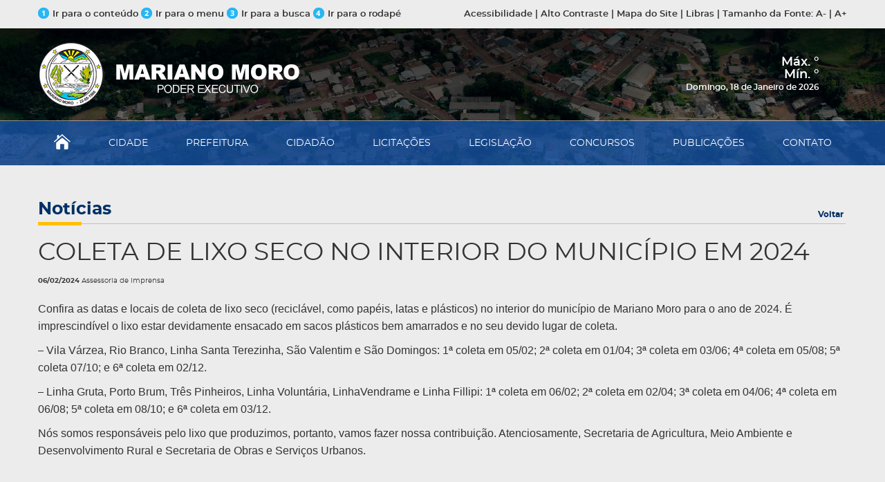

--- FILE ---
content_type: text/html; charset=UTF-8
request_url: https://marianomoro.rs.gov.br/noticias_ver.php?id_noticia=683
body_size: 33378
content:
<!DOCTYPE html>
<html lang="pt-br">
<head>

    <meta charset="UTF-8"/> 
    <meta name="viewport" content="width=device-width, initial-scale=1, maximum-scale=1, user-scalable=no">
	
	<meta property='og:title' content='COLETA DE LIXO SECO NO INTERIOR DO MUNICÍPIO EM 2024'>
<meta property='og:description' content='Confira as datas e locais de coleta de lixo seco (recicl&aacute;vel, como pap&eacute;is, latas e pl&aacute;sticos) no interior do munic&iacute;pio de Mariano Moro para o ano de 2024. &Eacute; impresci' />
<meta property='og:image' content='../noticias/683/17054476440.jpeg'>
<meta property='og:url' content='noticias_ver.php?id_noticia=683'>    

    <link rel="shortcut icon" href="assets/imagens/favicon.ico">   

    <!-- css -->
    <link href="assets/css/kryztyles.css" rel="stylesheet">
    <link href="assets/css/tema.css" rel="stylesheet"> 
    <!-- /css -->

    <!-- google analytics -->

</head>
<body class="pg-home" onscroll="stickyMenu()"><!-- pg-interna -->

<div class="barratopo">
        <div class="container">
            <div class="row">
                
                <div class="col-xs-6">
                    <a href="#conteudo"><img src="assets/imagens/1.png" height="16" width="16" alt="" />Ir para o conte&uacute;do</a>
                    <a href="#nav"><img src="assets/imagens/2.png" height="16" width="16" alt="" />Ir para o menu </a>
                    <a href="#busca"><img src="assets/imagens/3.png" height="16" width="16" alt="" />Ir para a busca</a>
                    <a href="#rodape"><img src="assets/imagens/4.png" height="16" width="16" alt="" />Ir para o rodap&eacute;</a>
                </div><!-- /.col-xs-6 -->

                <div class="col-xs-6 text-right">

                    <a href="#" data-toggle="modal" data-target="#modalAcessibilidade">Acessibilidade</a>
                    |  
                    <a href="javascript: altoContraste();">Alto Contraste</a>
                    |  
                    <a href="#mapa-do-site">Mapa do Site</a>
                    |  
                    <a href="#" data-toggle="modal" data-target="#modalLibras">Libras</a>
                    |
                    <span class="xtz1">Tamanho da </span>Fonte: 
                    <a href="javascript: diminuirFont()">A-</a>  
                    |
                    <a href="javascript: aumentarFont()">A+</a>
                    
                </div><!-- /.col-xs-6 -->

            </div><!-- /.row -->
        </div><!-- /.container -->
        </div><!-- /.barratopo -->

    <!-- Modal -->
    <div class="modal fade" id="modalAcessibilidade" tabindex="-1" role="dialog" aria-labelledby="myModalLabel" aria-hidden="true">
      <div class="modal-dialog">
        <div class="modal-content">
          <div class="modal-header">
            <button type="button" class="close" data-dismiss="modal" aria-label="Close"><span aria-hidden="true">&times;</span></button>
            <h4 class="modal-title" id="myModalLabel">Acessibilidade</h4>
          </div>
          <div class="modal-body">

            <div class="editor">
                 
                <p>ALT + 1: IR para o Conte&uacute;do</p>
                <p>ALT + 2: IR para o Menu</p>
                <p>ALT + 3: IR para a Busca</p>
                <p>ALT + 4: IR para o Rodap&eacute;</p>
                <p>ALT + 5: Alto Contraste</p>
                <p>ALT + 6: Aumentar a Fonte</p>
                <p>ALT + 7: Diminuir a Fonte</p>
                
            
            </div>
            <!-- /.editor -->
            <div class="clearfix"></div>

          </div>                              
        </div>
      </div>
    </div>
    <!-- Modal -->
    <div class="modal fade" id="modalLibras" tabindex="-1" role="dialog" aria-labelledby="myModalLibras" aria-hidden="true">
      <div class="modal-dialog">
        <div class="modal-content">
          <div class="modal-header">
            <button type="button" class="close" data-dismiss="modal" aria-label="Close"><span aria-hidden="true">&times;</span></button>
            <h4 class="modal-title" id="myModalLabel">Acessibilidade</h4>
          </div>
          <div class="modal-body">

            <div class="editor">
                 
                 <p>Para acessar o conteúdo do site em libras baixe o <a href="https://www.vlibras.gov.br/" target="_blank">VLIBRAS</a>!</p>
            
            </div>
            <!-- /.editor -->
            <div class="clearfix"></div>

          </div>                              
        </div>
      </div>
    </div>


    <style>.header{ background-image: url('assets/imagens/fundo-cidade.jpg'); }</style>
    <style>.header{height: 198px;} </style>
    <header class="header" id="header">

             

        <div class="header1">
            <div class="container">
                <div class="row">
                    
                    <div class="col-xs-12 col-sm-4 col-md-6">
                        <a href="index.php" class="logo">
                            <img src="assets/imagens/logo-municipio.png" height="107" width="387" alt="" />
                        </a>
                    </div><!-- /.col-xs-3 -->

                    <div class="col-xs-12 col-sm-8 col-md-6 header-right">
                        <div class="climatempo">

                            <div id="previsaoJS">

   

    <span class="temperatura">

    <div class="minmax">
      <font size="1"><span id="resumo"></span></font>
        <div class="max">
            Máx. <span id="weather-high"></span> &#176; 
        </div>
        <div class="min"></div>
         Mín. <span id="weather-low"></span> &#176; 
    </div>

</div>
 
 
                        <script language=javascript>
var day = new Object();
var mon = new Object();
date=new Date();
var y2000 = date.getFullYear();
day[0]="Domingo";
day[1]="Segunda-Feira";
day[2]="Terça-Feira";
day[3]="Quarta-Feira";
day[4]="Quinta-Feira";
day[5]="Sexta-Feira";
day[6]="Sábado";
mon[0]="Janeiro";
mon[1]="Fevereiro";
mon[2]="Março";
mon[3]="Abril";
mon[4]="Maio";
mon[5]="Junho";
mon[6]="Julho";
mon[7]="Agosto";
mon[8]="Setembro";
mon[9]="Outubro";
mon[10]="Novembro";
mon[11]="Dezembro";
jahr=date.getFullYear();
document.write('' +day[date.getDay()]+", "+date.getDate()+" de "+mon[date.getMonth()]+" de " +jahr + '</font>');</SCRIPT> 
                   </div><!-- /.climatempo --> </div><!-- /.col-xs-6 -->

                </div><!-- /.row -->
            </div><!-- /.container -->
        </div><!-- /.header1 -->

        <nav class="nav" id="nav">
            <span class="navbtn" id="navbtn">
                <span></span>        
                <span></span>        
                <span></span>
            </span>      
                <meta charset="UTF-8"/> 
<div id="menu">
<ul class="menu">
                <li>
                    <a href="index.php"><img src="assets/imagens/icone-home.png" height="22" width="24" alt="" /></a>
                </li>
                <li>
                    <a href="pg.php?area=HISTORIA">CIDADE</a>

                    <ul class="submenu">                            
                        <li><a href="pg.php?area=HISTORIA">História</a></li> 
                        <li><a href="pg.php?area=SIMBOLOS">Símbolos</a></li>
                        <li><a href="pg.php?area=MAPAS">Mapas</a></li>
                        <li><a href="pg.php?area=FOTOS">Fotos</a></li>
                        <li><a href="pg.php?area=VIDEOS">Vídeos</a></li>
                        <li><a href="pg.php?area=PROGRAMAS">Programas</a></li>
                    </ul>

                </li>
                <li>
                    <a href="pg.php?area=GABINETEDOPREFEITO">PREFEITURA</a>

                    <ul class="submenu">  
						
						<li><a href='pg.php?area=GABINETEDOPREFEITO'>Gabinete do Prefeito</a></li> <li><a href='pg.php?area=AGRICULTURA'>Sec. Mun. da Agricultura, Meio Ambiente e Desenvolvimento Rural</a></li> <li><a href='pg.php?area=FAZENDA'>Sec. Mun. da Fazenda </a></li> <li><a href='pg.php?area=SAUDE'>Sec. Mun. da Saúde </a></li> <li><a href='pg.php?area=ADMINISTRACAO'>Sec. Mun. de Administração e Planejamento</a></li> <li><a href='pg.php?area=ASSISTSOCIAL'>Sec. Mun. de Assistência Social (CRAS)</a></li> <li><a href='pg.php?area=EDUCACAO'>Sec. Mun. de Educação, Cultura, Desporto e Turismo</a></li> <li><a href='pg.php?area=INFRAESTRUTURARURAL'>Sec. Mun. de Infraestrutura Rural</a></li> <li><a href='pg.php?area=OBRAS'>Sec. Mun. de Obras, Serviços Urbanos e Rurais </a></li>                   
						
                        <li><a href="pg.php?area=CONSELHOTUTELAR">Conselho Tutelar</a></li>
                   
                        <li><a href="https://www.camaramarianomoro.rs.gov.br/" target="_blank">Poder Legislativo</a></li>
                    </ul>
                    
                
                </li>
                <li>
                    <a href="pg.php?area=CIDADAO">CIDAD&Atilde;O</a>

                    <ul class="submenu">                            
                        
							<li><a href="https://marianomoro.govbr.cloud/pronimtb/" target="_blank">Portal da Transparência</a></li>
							<li><a href="pg.php?area=OUVIDORIA">Ouvidoria - SIC</a></li>
							
							<li><a href="https://devolveicms.rs.gov.br/" target="_blank">Devolve ICMS</a></li>
                        <li><a href="https://www1.tce.pr.gov.br/controle-social/" target="_blank">TCE - Controle Social</a></li>
                       <li> <a href="https://www.climatempo.com.br/previsao-do-tempo/cidade/4436/marianomoro-rs" target="_blank">Previsão do Tempo para Mariano Moro/RS</a></li>
                        <li><a href="https://receita.fazenda.rs.gov.br/lista/3973/lista-de-inscritos-em-divida-ativa-ref" target="_blank">Lista de Inscritos em D&iacute;vida Ativa - Receita Estadual RS</a></li>
						<li><a href="https://receita.fazenda.rs.gov.br/lista/3059/pit-(programa-de-integracao-tributaria)" target="_blank">                    PIT - Programa de Integração Tributária</a></li>

                    </ul>
                    
                
                </li>
                <li>
                    <a href="pg.php?area=LICITACOES">LICITA&Ccedil;&Otilde;ES</a>

                    <ul class="submenu">                            
                        <li><a href="https://portal.tce.rs.gov.br/aplicprod/f?p=50500:4:::NO::F50500_CD_ORGAO:51900&cs=1ICndDZA-Y__5BEYmXIf4i5_Meis" target="_blank">Licitações e Contratos - LicitaCon</a></li> 
               <li><a href='pg.php?area=PUBLICACOES&subarea=17&ano=2026'>Chamada Pública </a></li> <li><a href='pg.php?area=PUBLICACOES&subarea=9&ano=2026'>Chamamento Público</a></li> <li><a href='pg.php?area=PUBLICACOES&subarea=19&ano=2026'>Chamamento Público - Credenciamento</a></li> <li><a href='pg.php?area=PUBLICACOES&subarea=29&ano=2026'>Concorrência Presencial/Eletrônica</a></li> <li><a href='pg.php?area=PUBLICACOES&subarea=12&ano=2026'>Leilão</a></li> <li><a href='pg.php?area=PUBLICACOES&subarea=10&ano=2026'>Pregão Presencial/Eletrônico</a></li> <li><a href='pg.php?area=PUBLICACOES&subarea=15&ano=2026'>Tomada de Preço</a></li>                        
                    </ul>
                    
                
                </li>
                <li>
                    <a href="https://marianomoro.cespro.com.br/" target="_blank">LEGISLAÇÃO</a>
                </li>
                <li>
                    <a href="pg.php?area=CONCURSOS">CONCURSOS</a>

                    <ul class="submenu">                            
                        <li><a href='pg.php?area=PUBLICACOES&subarea=4&ano=2026'>Concurso Público</a></li> <li><a href='pg.php?area=PUBLICACOES&subarea=5&ano=2026'>Processo Seletivo</a></li>                     </ul>
                    
                
                </li>
                <li>
                    <a href="pg.php?area=PUBLICACOES">PUBLICA&Ccedil;&Otilde;ES</a>

                    <ul class="submenu">   <b>Últimas: </b> 
						
						<li><a href='pg.php?area=PUBLICACOES&subarea=10&id_pub=643' title='PREGÃO PRESENCIAL Nº 002/2026 CONTRATA&Ccedil;&Atilde;O DE EMPRESA PARA A PRESTA&Ccedil;&Atilde;O DE SERVI&Ccedil;OS DE COLETA, TRANSPORTE E DESTINA&Ccedil;&Atilde;O FINAL DOS RES&Iacute;DUOS S&Oacute;LIDOS DO MUNIC&Iacute;PIO, RECICL&Aacute;VEIS E N&Atilde;O RECICL&Aacute;VEIS N&Atilde;O CONTAMINANTES E N&Atilde;O INDUSTRIAIS DA &Aacute;REA URBANA DA SEDE DO MUNIC&Iacute;PIO E EXCLUSIVAMENTE RECICL&Aacute;VEIS NA &Aacute;REA RURAL DO MUNIC&Iacute;PIO.'>PREGÃO PRESENCIAL Nº 002/2026</a></li> <li><a href='pg.php?area=PUBLICACOES&subarea=10&id_pub=642' title='PREGÃO ELETRÔNICO Nº 001/2026 AQUISI&Ccedil;&Atilde;O DE EQUIPAMENTO DE BRITAGEM M&Oacute;VEL - DE ACORDO COM O TERMO DE REFER&Ecirc;NCIA - PARA A UTILIZA&Ccedil;&Atilde;O CONFORME O PLANO DE TRABALHO E COM A UTILIZA&Ccedil;&Atilde;O DE EMENDA PARLAMENTAR DE TRANSFER&Ecirc;NCIA ESPECIAL 2025/30200015 E CONTRAPARTIDA DE RECURSOS PR&Oacute;PRIOS.'>PREGÃO ELETRÔNICO Nº 001/2026</a></li> <li><a href='pg.php?area=PUBLICACOES&subarea=29&id_pub=641' title='CONCORRÊNCIA ELETRÔNICA Nº 006/2025 CONTRATA&Ccedil;&Atilde;O DE EMPRESA PARA EXECU&Ccedil;&Atilde;O DE OBRAS EM REGIME DE EMPREITADA GLOBAL PARA EXECU&Ccedil;&Atilde;O DE OBRAS DE REFORMA DO PISO DO GIN&Aacute;SIO ESPORTE CLUBE ALTO URUGUAI, COM A UTILIZA&Ccedil;&Atilde;O DE RECURSOS PR&Oacute;PRIOS.'>CONCORRÊNCIA ELETRÔNICA Nº 006/2025</a></li> <li><a href='pg.php?area=PUBLICACOES&subarea=29&id_pub=640' title='CONCORRÊNCIA ELETRÔNICA Nº 005/2025 EXECU&Ccedil;&Atilde;O DE OBRA DE PERFURA&Ccedil;&Atilde;O DE PO&Ccedil;O ARTESIANO (PO&Ccedil;OS TUBULARES PROFUNDOS), JUNTO &Agrave; COMUNIDADE DE PORTO-BRUM, NO INTERIOR DO MUNIC&Iacute;PIO DE MARIANO MORO - RS, SOB REGIME DE EMPREITADA GLOBAL, COM FORNECIMENTO DE MATERIAL E M&Atilde;O DE OBRA, COM UTILIZA&Ccedil;&Atilde;O DE RECURSOS ORIUNDOS DO GOVERNO ESTADUAL (FPE N&ordm; 336/2025) E PR&Oacute;PRIOS.'>CONCORRÊNCIA ELETRÔNICA Nº 005/2025</a></li> <li><a href='pg.php?area=PUBLICACOES&subarea=10&id_pub=638' title='PREGÃO ELETRÔNICO Nº 014/2025 PREG&Atilde;O ELETR&Ocirc;NICO VISANDO A AQUISI&Ccedil;&Atilde;O DE MICRO-&Ocirc;NIBUS ESCOLAR PARA SUPRIR A NECESSIDADE DA SECRETARIA MUNICIPAL DE EDUCA&Ccedil;&Atilde;O DO MUNICIPIO, COM A UTILIZA&Ccedil;&Atilde;O DE RECURSOS PR&Oacute;PRIOS.'>PREGÃO ELETRÔNICO Nº 014/2025</a></li>          
                       
                        <li><a href="pg.php?area=PUBLICACOES"><b>Ver todas</b></a></li>
                    </ul>
                    
                
                </li>
                <li>
                    <a href="pg.php?area=CONTATO">CONTATO</a>
                </li>
            </ul>
            </div>          </nav>
        
    </header>


    <div class="fxm" id="area-aumentavel">
        <div class="container">
			
			<h2>Notícias
                <a href='javascript:history.back()'>Voltar</a>
            </h2>

            
      <p align='center'><h1><title>COLETA DE LIXO SECO NO INTERIOR DO MUNICÍPIO EM 2024</title>COLETA DE LIXO SECO NO INTERIOR DO MUNICÍPIO EM 2024</h1></p>
   

  <font size=1><b>06/02/2024</b> Assessoria de Imprensa<br></font>
  <br>

<font size=4><p><span style="font-size:16px"><span style="font-family:Arial,Helvetica,sans-serif">Confira as datas e locais de coleta de lixo seco (recicl&aacute;vel, como pap&eacute;is, latas e pl&aacute;sticos) no interior do munic&iacute;pio de Mariano Moro para o ano de 2024. &Eacute; imprescind&iacute;vel o lixo estar devidamente ensacado em sacos pl&aacute;sticos bem amarrados e no seu devido lugar de coleta.</span></span></p>

<p><span style="font-size:16px">&ndash; <span style="font-family:Arial,Helvetica,sans-serif">Vila V&aacute;rzea, Rio Branco, Linha Santa Terezinha, S&atilde;o Valentim e S&atilde;o Domingos: 1&ordf; coleta em 05/02; 2&ordf; coleta em 01/04; 3&ordf; coleta em 03/06; 4&ordf; coleta em 05/08; 5&ordf; coleta 07/10; e 6&ordf; coleta em 02/12.</span></span></p>

<p><span style="font-size:16px">&ndash; <span style="font-family:Arial,Helvetica,sans-serif">Linha Gruta, Porto Brum, Tr&ecirc;s Pinheiros, Linha Volunt&aacute;ria, LinhaVendrame e Linha Fillipi: 1&ordf; coleta em 06/02; 2&ordf; coleta em 02/04; 3&ordf; coleta em 04/06; 4&ordf; coleta em 06/08; 5&ordf; coleta em 08/10; e 6&ordf; coleta em 03/12.</span></span></p>

<p><span style="font-size:16px"><span style="font-family:Arial,Helvetica,sans-serif">N&oacute;s somos respons&aacute;veis pelo lixo que produzimos, portanto, vamos fazer nossa contribui&ccedil;&atilde;o. Atenciosamente, Secretaria de Agricultura, Meio Ambiente e Desenvolvimento Rural e Secretaria de Obras e Servi&ccedil;os Urbanos.</span></span></p>
 </font>
<br>
<br><br>
    
			
			
			
	    <style>
				 

#demo {
  height:100%;
  position:relative;
  overflow:hidden;
}


.green{
  background-color:#6fb936;
}
        .thumb{
            margin-bottom: 30px;
        }
        
        .page-top{
            margin-top:85px;
        }

   
img.zoom {
    width: 100%;
    height: 200px;
    border-radius:5px;
    object-fit:cover;
    -webkit-transition: all .3s ease-in-out;
    -moz-transition: all .3s ease-in-out;
    -o-transition: all .3s ease-in-out;
    -ms-transition: all .3s ease-in-out;
}
        
 
.transition {
    -webkit-transform: scale(1.2); 
    -moz-transform: scale(1.2);
    -o-transform: scale(1.2);
    transform: scale(1.2);
}
    .modal-header {
   
     border-bottom: none;
}
    .modal-title {
        color:#000;
    }
    .modal-footer{
      display:none;  
    }
</style>
				  
				  
 


    <br>   <br>



        <div class="row">
				

					   
   
   <div class='col-lg-3 col-md-4 col-xs-6 thumb'>
                    <a href='file.php?thumbs&w=650&file=../noticias/683/17054476440.jpeg' data-lightbox='roadtrip' class='fancybox' rel='ligthbox'>
                    <img  src='file.php?thumbs&w=550&file=../noticias/683/17054476440.jpeg' class='zoom img-fluid'  alt=''>
                </a>
               
            </div>
                			</div>
                        <br />
                        <br />
Compartilhar: <div class="fb-share-button" 
    data-href="noticias_ver.php?id_noticia=683" 
    data-layout="button_count">
  </div> |  <a href="noticias_ver.php?id_noticia=683" id="whatsapp-share-btt" rel="nofollow" target="_blank">WhatsApp</a>
        
        <!-- /Conteúdo -->   
 
              </div>
            </div><!-- /.row -->				 

         
            
        </div><!-- /.container -->
    </div><!-- /.fx2 -->

    <footer class="footer" id="rodape">
        <div class="container footer1">
            <div class="row">
                
                <div class="col-xs-12 col-sm-8" id="mapa-do-site">
                    
                       <meta charset="UTF-8"/>  
<h4>MAPA DO SITE</h4>

                    <div class="row">
                        
                        <div class="col-xxs-6 col-xs-4">

                            <a href="index.php"><b>HOME</b></a> 

                            <a href="pg.php?area=HISTORIA"><b>CIDADE</b></a> 
                         <a href="pg.php?area=HISTORIA">História</a> 
                         <a href="pg.php?area=SIMBOLOS">Símbolos</a> 
                         <a href="pg.php?area=MAPAS">Mapas</a> 
                         <a href="pg.php?area=FOTOS">Fotos</a> 
                         <a href="pg.php?area=VIDEOS">Vídeos</a> 
                         <a href="pg.php?area=PROGRAMAS">Programas</a>

                            <a href="pg.php?area=GABINETEDOPREFEITO"><b>PREFEITURA</b></a> 
                        <a href='pg.php?area=GABINETEDOPREFEITO'>Gabinete do Prefeito</a> <a href='pg.php?area=AGRICULTURA'>Sec. Mun. da Agricultura, Meio Ambiente e Desenvolvimento Rural</a> <a href='pg.php?area=FAZENDA'>Sec. Mun. da Fazenda </a> <a href='pg.php?area=SAUDE'>Sec. Mun. da Saúde </a> <a href='pg.php?area=ADMINISTRACAO'>Sec. Mun. de Administração e Planejamento</a> <a href='pg.php?area=ASSISTSOCIAL'>Sec. Mun. de Assistência Social (CRAS)</a> <a href='pg.php?area=EDUCACAO'>Sec. Mun. de Educação, Cultura, Desporto e Turismo</a> <a href='pg.php?area=INFRAESTRUTURARURAL'>Sec. Mun. de Infraestrutura Rural</a> <a href='pg.php?area=OBRAS'>Sec. Mun. de Obras, Serviços Urbanos e Rurais </a>                   
						
                       <a href="pg.php?area=CONSELHOTUTELAR">Conselho Tutelar</a>
                     
                       <a href="https://www.camaramarianomoro.rs.gov.br/" target="_blank">Poder Legislativo</a>
                            
                        </div><!-- /.col-xs-4 -->

                        <div class="col-xxs-6 col-xs-5 xxstop">
                            
                            <a href="pg.php?area=CIDADAO"><b>CIDAD&Atilde;O</b></a>
                        
							<a href="https://marianomoro.govbr.cloud/pronimtb/" target="_blank">Portal da Transparência</a>
							<a href="pg.php?area=OUVIDORIA" >Ouvidoria - SIC</a>
							
							<a href="https://devolveicms.rs.gov.br/" target="_blank">Devolve ICMS</a>
                        <a href="https://www1.tce.pr.gov.br/controle-social/" target="_blank">TCE - Controle Social</a>
                        <a href="https://www.climatempo.com.br/previsao-do-tempo/cidade/4436/marianomoro-rs" target="_blank">Previsão do Tempo para Mariano Moro/RS</a>
                        <a href="https://receita.fazenda.rs.gov.br/lista/3973/lista-de-inscritos-em-divida-ativa-ref" target="_blank">Lista de Inscritos em D&iacute;vida Ativa - Receita Estadual RS</a>
							
							<a href="https://receita.fazenda.rs.gov.br/lista/3059/pit-(programa-de-integracao-tributaria)" target="_blank">                    PIT - Programa de Integração Tributária</a>

                            <a href="pg.php?area=LICITACOES"><b>LICITA&Ccedil;&Otilde;ES</b></a>
                         <a href="https://portal.tce.rs.gov.br/aplicprod/f?p=50500:4:::NO::F50500_CD_ORGAO:51900&cs=1ICndDZA-Y__5BEYmXIf4i5_Meis" target="_blank">Licitações e Contratos - LicitaCon</a>
               <a href='pg.php?area=PUBLICACOES&subarea=17&ano=2026'>Chamada Pública </a> <a href='pg.php?area=PUBLICACOES&subarea=9&ano=2026'>Chamamento Público</a> <a href='pg.php?area=PUBLICACOES&subarea=19&ano=2026'>Chamamento Público - Credenciamento</a> <a href='pg.php?area=PUBLICACOES&subarea=29&ano=2026'>Concorrência Presencial/Eletrônica</a> <a href='pg.php?area=PUBLICACOES&subarea=12&ano=2026'>Leilão</a> <a href='pg.php?area=PUBLICACOES&subarea=10&ano=2026'>Pregão Presencial/Eletrônico</a> <a href='pg.php?area=PUBLICACOES&subarea=15&ano=2026'>Tomada de Preço</a> 
                        </div><!-- /.col-xs-4 -->

                        <div class="col-xxs-12 col-xs-3 xxstop">
                            
                            <a href="https://marianomoro.cespro.com.br/" target="_blank"><b>LEGISLAÇÃO</b></a>

                            <a href="pg.php?area=CONCURSOS"><b>CONCURSOS</b></a>
                                                       
                        <a href='pg.php?area=PUBLICACOES&subarea=4&ano=2026'>Concurso Público</a> <a href='pg.php?area=PUBLICACOES&subarea=5&ano=2026'>Processo Seletivo</a> 
                            <a href="pg.php?area=PUBLICACOES"><b>PUBLICAÇÕES</b></a>

                            <a href="/webmail/" target="_blank"><b>WEBMAIL</b></a>
                            
                            <a href="pg.php?area=CONTATO"><b>CONTATO</b></a>


                        </div><!-- /.col-xs-4 -->

                    </div><!-- /.row -->
                </div><!-- /.col-xs-8 -->

                <div class="col-xs-12 col-sm-4 xstop">
                    
                    <div class="row">
                        
                        <div class="col-xxs-12 col-xs-8">

                            <h4>CONTATO</h4>
							
							<p><b>Prefeitura Municipal de <br>Mariano Moro/RS</b></p>

                            <p>
                                <b>Endereço:</b> <br>
                                <!-- Rua Miguel Detoni, nº 201<br />  (em reforma) -->
                                Rua Tancredo Neves, 78<br>
                                 Centro - Cep: 99790-000  <br>
								Mariano Moro/RS
                                
                            </p>
							<p><b>Telefone/fax</b>: <br>(54) 3083-5069 <br>
(54) 3083-5070 <!-- (54)3524-1107 (54)3524-1188 <br> (54)3524-1202 <br> (54)3524-1220 <br> (54)3524-1141 <br> --></p>
                            <p>
                                <b>Atendimento Prefeitura</b>: <br />
                                <b>Manhã</b>: 07:30 às 11:30 <br />
                                <b>Tarde</b>: 13:00 às 17:00<br>
								(segunda a sexta-feira)
                            </p>
                            
                        </div><!-- /.col-xs-7 -->

                        <div class="col-xxs-12 col-xs-4 selos">

                            
                                <img src="assets/imagens/brasao.png" height="100" alt="" />
                            

                            <div class="spacer"></div><!-- /.spacer -->

                            <a href="pg.php?area=LAI">
                                <img src="assets/imagens/acesso-informacao.png" height="109" width="82" />
                            </a>
                            
                        </div><!-- /.col-xs-5 -->

                    </div><!-- /.row -->

                </div><!-- /.col-xs-4 -->

            </div><!-- /.row -->
        </div><!-- /.container -->        

        <div class="footer2">       
            <div class="container">
                
                <div class="row">
                    <div class="col-xs-12 col-sm-8 copyright">                        
                        <p>
                            <img src="assets/imagens/logo-municipio-2.png" height="60" width="283" alt="" /> &nbsp;&nbsp;&nbsp;
                            Prefeitura Municipal de Mariano Moro/RS &copy; Todos os direitos reservados
                        </p>                     
                    </div>
                    <div class="col-xs-12 col-sm-4 areadev">
                        <a href="http://www.slah.com.br/" target="_blank">
                            Cria&ccedil;&atilde;o de Sites: Slah Inform&aacute;tica <img src="assets/imagens/logo-slah.png" height="22" width="36" alt="" />
                        </a> 
                    </div>
                </div>
                <!-- /.row -->

            </div><!-- /.container -->
        </div>
        <!-- /.footer2 -->

    </footer>

    <!-- scripts -->        
        <!--[if lt IE 9]>
        <script src="assets/js/html5.js"></script>
        <![endif]-->
        <script src="assets/js/kryzcripts.js"></script>
        <script src="assets/js/tema.js"></script>
        
         <script>
    //TRADUï¿½ï¿½O
    var ArrCondition = Array('clear-night', 'clear', 'cloudy', 'drizzle', 'fair-night', 'fair', 'fog', 'foggy', 'haze-night', 'haze', 'isolated-thunderstorms-night', 'isolated-thunderstorms', 'mostly-cloudy-night', 'mostly-cloudy', 'mostly-sunny', 'partly-cloudy-night', 'partly-cloudy', 'partly-sunny', 'rain', 'scattered-showers-night', 'scattered-showers', 'scattered-thunderstorms-night', 'scattered-thunderstorms', 'showers-night', 'showers', 'sunny', 'thundershowers', 'thunderstorms', 'thunder', 'thunder-in-the-vicinity', 'wind', 'mostly-clear', 'mostly-clear-night', 'light-rain', 'rain-early', 'clouds', 'showers-early', 'light-drizzle', 'light-rain-with-thunder', 'showers-in-the-vicinity');

    var ArrConditionPT = Array('noite limpa', 'c&eacute;u claro', 'encoberto', 'garoa', 'poucas nuvens', 'poucas nuvens', 'nevoeiro', 'nebuloso', 'neblina', 'neblina', 'trovoadas isoladas', 'trovoadas isoladas', 'parcialmente encoberto', 'parcialmente encoberto', 'sol entre nuvens', 'parcialmente encoberto', 'parcialmente encoberto', 'sol entre nuvens', 'chuva', 'chuvas esparsas', 'chuvas esparsas', 'trovoadas esparsas', 'trovoadas esparsas', 'chuvas esparsas', 'chuvas esparsas', 'ensolarado', 'chuva', 'trovoadas', 'trovoadas', 'trovoadas', 'ventos', 'c&eacute;u claro', 'c&eacute;u claro', 'chuva fraca', 'chuva pela manh&atilde;', 'nuvens', 'chuva fraca', 'chuva fraca', 'chuva fraca com trovoadas', 'encoberto');

    function ucFirst(string) {
        return string.substring(0, 1).toUpperCase() + string.substring(1).toLowerCase();
    }

    function findImg(items, hora) {
        var lixo = Array('am', 'pm');
        var code = -1;
        
        items = items.split('/');
        items = items[0];
        
        var temp = items.toLowerCase().replace(lixo, '');
            temp = $.trim(temp).replace(' ', '-');
        
        //Pesquisa se tem ï¿½cone para a noite
        if(hora != '') {
            if((hora < 6)||(hora > 18)) {
                code = $.inArray(temp + '-night', ArrCondition);
                
                if(code === false) {
                    code = -1;
                }
            }
        }
        //Nï¿½o tem ï¿½cone para a noite
        if(code < 0) {
            code = $.inArray(temp, ArrCondition);
            if(code === false) {
                code = -1;
            }
        }
        
        return code;
    }

    function FtoC(v) {
        var val = parseFloat(v);
        var val = (v - 32) / 9 * 5;
        return Math.round(val);
    }

    // $(function() {
    //     // var query = escape("select * from weather.forecast where woeid in (select woeid from geo.places(1) where text='Sananduva, RS')"),
    //     // url = "https://query.yahooapis.com/v1/public/yql?q=" + query + "&format=json&callback=?"; 
    //     url = "./api/tempo.php"; 

    //     $.getJSON(url, function(data) {
    //         console.log("API Tempo");
            
            
    //             var forecast = JSON.parse(data).forecast[0].high;
    //             // var condition = data.current_observation.condition;
    //         console.log(forecast);
                
    //             $('#weather-high').html(forecast.high);
    //             $('#weather-low').html(forecast.low);
    //             $('#weather-temp').html(condition.temperature);
                
    //             var code = findImg(condition.text, 09);

    //             $('#weather-text').html(ucFirst(ArrConditionPT[code]));
    //             $('#weather-img').attr('src', 'assets/yahoo-weather/icons/' + ArrCondition[code] + '.png');
    //             $('#weather-img').attr('alt', ucFirst(ArrConditionPT[code]));
    //             $('#weather-img').attr('title', ucFirst(ArrConditionPT[code]));

    //             $('#previsaoJS').show();
            
    //     });
    // });


$(document).ready(function(){
    getDataTempo();
});


function getDataTempo(){

    var d = new Date();
    let m = (d.getMonth()+1);
    m = (m<10) ? '0'+m : m;
    let day =d.getDate();
    day = (day<10) ? '0'+ day : day;
    var strDate =  day + "/" + m + "/" +  d.getFullYear();
    strDate = strDate.toString();

    let turno = (d.getHours() < 12) ? 'manha' : (d.getHours()<18) ? 'tarde' : 'noite';
    let codigo_ibge = '4312005';
$.ajax({
    url: './tempo.php',
    type: "GET",
    success: function(data){
        $('#weather-high').html(JSON.parse(data)[codigo_ibge][strDate][turno].temp_max);
        $('#weather-low').html(JSON.parse(data)[codigo_ibge][strDate][turno].temp_min);
		$('#entidade').html(JSON.parse(data)[codigo_ibge][strDate][turno].entidade);
		$('#resumo').html(JSON.parse(data)[codigo_ibge][strDate][turno].resumo);
        // $('#weather-temp').html(JSON.parse(data).results.temp);
        
        // var code = findImg(JSON.parse(data).results.forecast[0].condition, 09);
        // $('#weather-text').html(ucFirst(ArrConditionPT[code]));
        // $('#weather-img').attr('src', 'imagens/' + JSON.parse(data).results.img_id + '.png');
        // $('#weather-img').attr('alt', ucFirst(ArrConditionPT[code]));
        // $('#weather-img').attr('title', ucFirst(ArrConditionPT[code]));
        $('#previsaoJS').show();
    },
});
}
    </script>
	<div id="fb-root"></div>
  <script>(function(d, s, id) {
    var js, fjs = d.getElementsByTagName(s)[0];
    if (d.getElementById(id)) return;
    js = d.createElement(s); js.id = id;
    js.src = "https://connect.facebook.net/en_US/sdk.js#xfbml=1&version=v3.0";
    fjs.parentNode.insertBefore(js, fjs);
  }(document, 'script', 'facebook-jssdk'));</script>
  
   <script> //Constrói a URL depois que o DOM estiver pronto
document.addEventListener("DOMContentLoaded", function() {
    //conteúdo que será compartilhado: Título da página + URL
    var conteudo = encodeURIComponent(document.title + " " + window.location.href);
    //altera a URL do botão
    document.getElementById("whatsapp-share-btt").href = "https://api.whatsapp.com/send?text=" + conteudo;
}, false);</script>
    <!-- /scripts -->

</body>
</html>